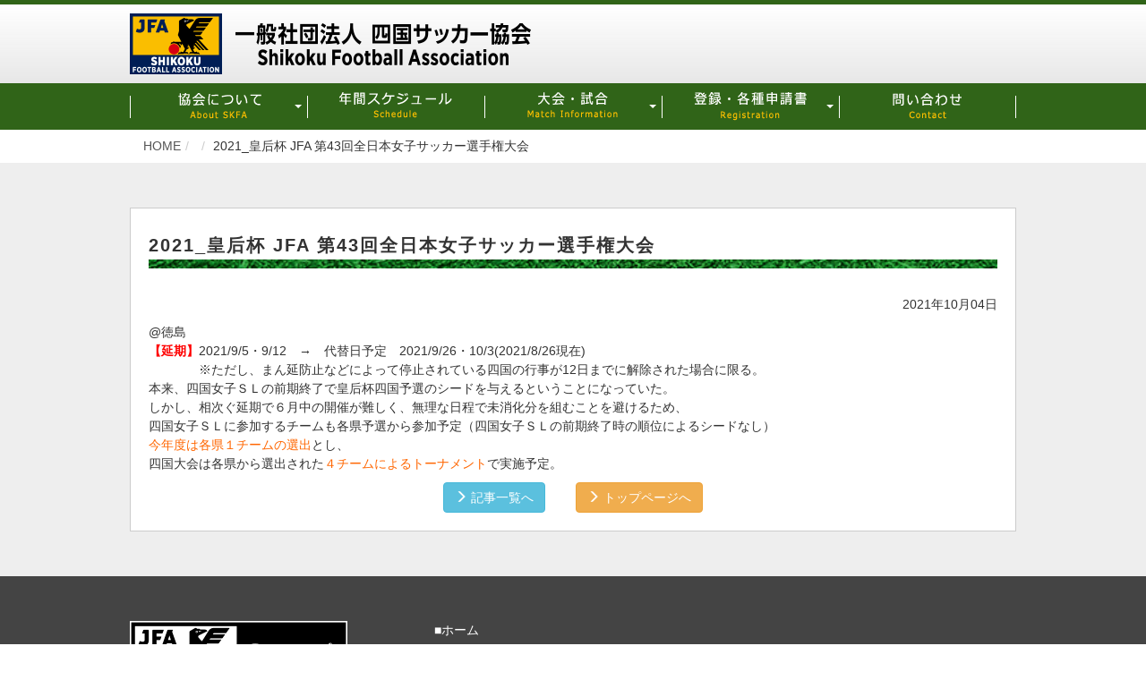

--- FILE ---
content_type: text/html; charset=UTF-8
request_url: http://shikoku-fa.jp/category-event/%E7%9A%87%E5%90%8E%E6%9D%AF-jfa-%E7%AC%AC43%E5%9B%9E%E5%85%A8%E6%97%A5%E6%9C%AC%E5%A5%B3%E5%AD%90%E3%82%B5%E3%83%83%E3%82%AB%E3%83%BC%E9%81%B8%E6%89%8B%E6%A8%A9%E5%A4%A7%E4%BC%9A/
body_size: 10214
content:
<!DOCTYPE html>
<html lang="ja">

<head>
<!-- Google Tag Manager -->
<script>(function(w,d,s,l,i){w[l]=w[l]||[];w[l].push({'gtm.start':
new Date().getTime(),event:'gtm.js'});var f=d.getElementsByTagName(s)[0],
j=d.createElement(s),dl=l!='dataLayer'?'&l='+l:'';j.async=true;j.src=
'https://www.googletagmanager.com/gtm.js?id='+i+dl;f.parentNode.insertBefore(j,f);
})(window,document,'script','dataLayer','GTM-WJGSB9L9');</script>
<!-- End Google Tag Manager -->
	<meta charset="UTF-8">
	<meta http-equiv="X-UA-Compatible" content="IE=edge">
	<meta name="viewport" content="width=device-width, initial-scale=1">
	<meta name="description" content="SKFA／一般社団法人四国サッカー協会　公式ウェブサイト">
	<meta name="keywords" content="サッカー協会,四国,委員会,大会,登録">

	<link rel="stylesheet" type="text/css" href="http://shikoku-fa.jp/wp-content/themes/shikokufa/css/bootstrap.min.css">
	<link rel="stylesheet" href="https://cdnjs.cloudflare.com/ajax/libs/drawer/3.2.1/css/drawer.min.css">
	<link rel="stylesheet" type="text/css" href="http://shikoku-fa.jp/wp-content/themes/shikokufa/css/swiper.min.css">
	<link rel="stylesheet" type="text/css" href="http://shikoku-fa.jp/wp-content/themes/shikokufa/css/basic.css">
	<link rel="stylesheet" type="text/css" href="http://shikoku-fa.jp/wp-content/themes/shikokufa/css/style.css?ver=2.0.1">
	<link rel="stylesheet" type="text/css" href="http://shikoku-fa.jp/wp-content/themes/shikokufa/css/style-responsive.css">

	<script async src="//platform.twitter.com/widgets.js" charset="utf-8"></script>
	<!-- HTML5 Shim and Respond.js IE8 support of HTML5 elements and media queries -->
	<!--[if lt IE 9]>
	<script src="https://oss.maxcdn.com/libs/html5shiv/3.7.0/html5shiv.js"></script>
	<script src="https://oss.maxcdn.com/libs/respond.js/1.4.2/respond.min.js"></script>
	<[endif]-->
<title>2021_皇后杯 JFA 第43回全日本女子サッカー選手権大会 &#8211; 四国サッカー協会</title>
<meta name='robots' content='max-image-preview:large' />
<script>
        var ajaxurl = "http://shikoku-fa.jp/wp-admin/admin-ajax.php";
    </script><link rel="alternate" title="oEmbed (JSON)" type="application/json+oembed" href="http://shikoku-fa.jp/wp-json/oembed/1.0/embed?url=http%3A%2F%2Fshikoku-fa.jp%2Fcategory-event%2F%25e7%259a%2587%25e5%2590%258e%25e6%259d%25af-jfa-%25e7%25ac%25ac43%25e5%259b%259e%25e5%2585%25a8%25e6%2597%25a5%25e6%259c%25ac%25e5%25a5%25b3%25e5%25ad%2590%25e3%2582%25b5%25e3%2583%2583%25e3%2582%25ab%25e3%2583%25bc%25e9%2581%25b8%25e6%2589%258b%25e6%25a8%25a9%25e5%25a4%25a7%25e4%25bc%259a%2F" />
<link rel="alternate" title="oEmbed (XML)" type="text/xml+oembed" href="http://shikoku-fa.jp/wp-json/oembed/1.0/embed?url=http%3A%2F%2Fshikoku-fa.jp%2Fcategory-event%2F%25e7%259a%2587%25e5%2590%258e%25e6%259d%25af-jfa-%25e7%25ac%25ac43%25e5%259b%259e%25e5%2585%25a8%25e6%2597%25a5%25e6%259c%25ac%25e5%25a5%25b3%25e5%25ad%2590%25e3%2582%25b5%25e3%2583%2583%25e3%2582%25ab%25e3%2583%25bc%25e9%2581%25b8%25e6%2589%258b%25e6%25a8%25a9%25e5%25a4%25a7%25e4%25bc%259a%2F&#038;format=xml" />
<style id='wp-img-auto-sizes-contain-inline-css' type='text/css'>
img:is([sizes=auto i],[sizes^="auto," i]){contain-intrinsic-size:3000px 1500px}
/*# sourceURL=wp-img-auto-sizes-contain-inline-css */
</style>
<style id='wp-emoji-styles-inline-css' type='text/css'>

	img.wp-smiley, img.emoji {
		display: inline !important;
		border: none !important;
		box-shadow: none !important;
		height: 1em !important;
		width: 1em !important;
		margin: 0 0.07em !important;
		vertical-align: -0.1em !important;
		background: none !important;
		padding: 0 !important;
	}
/*# sourceURL=wp-emoji-styles-inline-css */
</style>
<style id='wp-block-library-inline-css' type='text/css'>
:root{--wp-block-synced-color:#7a00df;--wp-block-synced-color--rgb:122,0,223;--wp-bound-block-color:var(--wp-block-synced-color);--wp-editor-canvas-background:#ddd;--wp-admin-theme-color:#007cba;--wp-admin-theme-color--rgb:0,124,186;--wp-admin-theme-color-darker-10:#006ba1;--wp-admin-theme-color-darker-10--rgb:0,107,160.5;--wp-admin-theme-color-darker-20:#005a87;--wp-admin-theme-color-darker-20--rgb:0,90,135;--wp-admin-border-width-focus:2px}@media (min-resolution:192dpi){:root{--wp-admin-border-width-focus:1.5px}}.wp-element-button{cursor:pointer}:root .has-very-light-gray-background-color{background-color:#eee}:root .has-very-dark-gray-background-color{background-color:#313131}:root .has-very-light-gray-color{color:#eee}:root .has-very-dark-gray-color{color:#313131}:root .has-vivid-green-cyan-to-vivid-cyan-blue-gradient-background{background:linear-gradient(135deg,#00d084,#0693e3)}:root .has-purple-crush-gradient-background{background:linear-gradient(135deg,#34e2e4,#4721fb 50%,#ab1dfe)}:root .has-hazy-dawn-gradient-background{background:linear-gradient(135deg,#faaca8,#dad0ec)}:root .has-subdued-olive-gradient-background{background:linear-gradient(135deg,#fafae1,#67a671)}:root .has-atomic-cream-gradient-background{background:linear-gradient(135deg,#fdd79a,#004a59)}:root .has-nightshade-gradient-background{background:linear-gradient(135deg,#330968,#31cdcf)}:root .has-midnight-gradient-background{background:linear-gradient(135deg,#020381,#2874fc)}:root{--wp--preset--font-size--normal:16px;--wp--preset--font-size--huge:42px}.has-regular-font-size{font-size:1em}.has-larger-font-size{font-size:2.625em}.has-normal-font-size{font-size:var(--wp--preset--font-size--normal)}.has-huge-font-size{font-size:var(--wp--preset--font-size--huge)}.has-text-align-center{text-align:center}.has-text-align-left{text-align:left}.has-text-align-right{text-align:right}.has-fit-text{white-space:nowrap!important}#end-resizable-editor-section{display:none}.aligncenter{clear:both}.items-justified-left{justify-content:flex-start}.items-justified-center{justify-content:center}.items-justified-right{justify-content:flex-end}.items-justified-space-between{justify-content:space-between}.screen-reader-text{border:0;clip-path:inset(50%);height:1px;margin:-1px;overflow:hidden;padding:0;position:absolute;width:1px;word-wrap:normal!important}.screen-reader-text:focus{background-color:#ddd;clip-path:none;color:#444;display:block;font-size:1em;height:auto;left:5px;line-height:normal;padding:15px 23px 14px;text-decoration:none;top:5px;width:auto;z-index:100000}html :where(.has-border-color){border-style:solid}html :where([style*=border-top-color]){border-top-style:solid}html :where([style*=border-right-color]){border-right-style:solid}html :where([style*=border-bottom-color]){border-bottom-style:solid}html :where([style*=border-left-color]){border-left-style:solid}html :where([style*=border-width]){border-style:solid}html :where([style*=border-top-width]){border-top-style:solid}html :where([style*=border-right-width]){border-right-style:solid}html :where([style*=border-bottom-width]){border-bottom-style:solid}html :where([style*=border-left-width]){border-left-style:solid}html :where(img[class*=wp-image-]){height:auto;max-width:100%}:where(figure){margin:0 0 1em}html :where(.is-position-sticky){--wp-admin--admin-bar--position-offset:var(--wp-admin--admin-bar--height,0px)}@media screen and (max-width:600px){html :where(.is-position-sticky){--wp-admin--admin-bar--position-offset:0px}}

/*# sourceURL=wp-block-library-inline-css */
</style><style id='global-styles-inline-css' type='text/css'>
:root{--wp--preset--aspect-ratio--square: 1;--wp--preset--aspect-ratio--4-3: 4/3;--wp--preset--aspect-ratio--3-4: 3/4;--wp--preset--aspect-ratio--3-2: 3/2;--wp--preset--aspect-ratio--2-3: 2/3;--wp--preset--aspect-ratio--16-9: 16/9;--wp--preset--aspect-ratio--9-16: 9/16;--wp--preset--color--black: #000000;--wp--preset--color--cyan-bluish-gray: #abb8c3;--wp--preset--color--white: #ffffff;--wp--preset--color--pale-pink: #f78da7;--wp--preset--color--vivid-red: #cf2e2e;--wp--preset--color--luminous-vivid-orange: #ff6900;--wp--preset--color--luminous-vivid-amber: #fcb900;--wp--preset--color--light-green-cyan: #7bdcb5;--wp--preset--color--vivid-green-cyan: #00d084;--wp--preset--color--pale-cyan-blue: #8ed1fc;--wp--preset--color--vivid-cyan-blue: #0693e3;--wp--preset--color--vivid-purple: #9b51e0;--wp--preset--gradient--vivid-cyan-blue-to-vivid-purple: linear-gradient(135deg,rgb(6,147,227) 0%,rgb(155,81,224) 100%);--wp--preset--gradient--light-green-cyan-to-vivid-green-cyan: linear-gradient(135deg,rgb(122,220,180) 0%,rgb(0,208,130) 100%);--wp--preset--gradient--luminous-vivid-amber-to-luminous-vivid-orange: linear-gradient(135deg,rgb(252,185,0) 0%,rgb(255,105,0) 100%);--wp--preset--gradient--luminous-vivid-orange-to-vivid-red: linear-gradient(135deg,rgb(255,105,0) 0%,rgb(207,46,46) 100%);--wp--preset--gradient--very-light-gray-to-cyan-bluish-gray: linear-gradient(135deg,rgb(238,238,238) 0%,rgb(169,184,195) 100%);--wp--preset--gradient--cool-to-warm-spectrum: linear-gradient(135deg,rgb(74,234,220) 0%,rgb(151,120,209) 20%,rgb(207,42,186) 40%,rgb(238,44,130) 60%,rgb(251,105,98) 80%,rgb(254,248,76) 100%);--wp--preset--gradient--blush-light-purple: linear-gradient(135deg,rgb(255,206,236) 0%,rgb(152,150,240) 100%);--wp--preset--gradient--blush-bordeaux: linear-gradient(135deg,rgb(254,205,165) 0%,rgb(254,45,45) 50%,rgb(107,0,62) 100%);--wp--preset--gradient--luminous-dusk: linear-gradient(135deg,rgb(255,203,112) 0%,rgb(199,81,192) 50%,rgb(65,88,208) 100%);--wp--preset--gradient--pale-ocean: linear-gradient(135deg,rgb(255,245,203) 0%,rgb(182,227,212) 50%,rgb(51,167,181) 100%);--wp--preset--gradient--electric-grass: linear-gradient(135deg,rgb(202,248,128) 0%,rgb(113,206,126) 100%);--wp--preset--gradient--midnight: linear-gradient(135deg,rgb(2,3,129) 0%,rgb(40,116,252) 100%);--wp--preset--font-size--small: 13px;--wp--preset--font-size--medium: 20px;--wp--preset--font-size--large: 36px;--wp--preset--font-size--x-large: 42px;--wp--preset--spacing--20: 0.44rem;--wp--preset--spacing--30: 0.67rem;--wp--preset--spacing--40: 1rem;--wp--preset--spacing--50: 1.5rem;--wp--preset--spacing--60: 2.25rem;--wp--preset--spacing--70: 3.38rem;--wp--preset--spacing--80: 5.06rem;--wp--preset--shadow--natural: 6px 6px 9px rgba(0, 0, 0, 0.2);--wp--preset--shadow--deep: 12px 12px 50px rgba(0, 0, 0, 0.4);--wp--preset--shadow--sharp: 6px 6px 0px rgba(0, 0, 0, 0.2);--wp--preset--shadow--outlined: 6px 6px 0px -3px rgb(255, 255, 255), 6px 6px rgb(0, 0, 0);--wp--preset--shadow--crisp: 6px 6px 0px rgb(0, 0, 0);}:where(.is-layout-flex){gap: 0.5em;}:where(.is-layout-grid){gap: 0.5em;}body .is-layout-flex{display: flex;}.is-layout-flex{flex-wrap: wrap;align-items: center;}.is-layout-flex > :is(*, div){margin: 0;}body .is-layout-grid{display: grid;}.is-layout-grid > :is(*, div){margin: 0;}:where(.wp-block-columns.is-layout-flex){gap: 2em;}:where(.wp-block-columns.is-layout-grid){gap: 2em;}:where(.wp-block-post-template.is-layout-flex){gap: 1.25em;}:where(.wp-block-post-template.is-layout-grid){gap: 1.25em;}.has-black-color{color: var(--wp--preset--color--black) !important;}.has-cyan-bluish-gray-color{color: var(--wp--preset--color--cyan-bluish-gray) !important;}.has-white-color{color: var(--wp--preset--color--white) !important;}.has-pale-pink-color{color: var(--wp--preset--color--pale-pink) !important;}.has-vivid-red-color{color: var(--wp--preset--color--vivid-red) !important;}.has-luminous-vivid-orange-color{color: var(--wp--preset--color--luminous-vivid-orange) !important;}.has-luminous-vivid-amber-color{color: var(--wp--preset--color--luminous-vivid-amber) !important;}.has-light-green-cyan-color{color: var(--wp--preset--color--light-green-cyan) !important;}.has-vivid-green-cyan-color{color: var(--wp--preset--color--vivid-green-cyan) !important;}.has-pale-cyan-blue-color{color: var(--wp--preset--color--pale-cyan-blue) !important;}.has-vivid-cyan-blue-color{color: var(--wp--preset--color--vivid-cyan-blue) !important;}.has-vivid-purple-color{color: var(--wp--preset--color--vivid-purple) !important;}.has-black-background-color{background-color: var(--wp--preset--color--black) !important;}.has-cyan-bluish-gray-background-color{background-color: var(--wp--preset--color--cyan-bluish-gray) !important;}.has-white-background-color{background-color: var(--wp--preset--color--white) !important;}.has-pale-pink-background-color{background-color: var(--wp--preset--color--pale-pink) !important;}.has-vivid-red-background-color{background-color: var(--wp--preset--color--vivid-red) !important;}.has-luminous-vivid-orange-background-color{background-color: var(--wp--preset--color--luminous-vivid-orange) !important;}.has-luminous-vivid-amber-background-color{background-color: var(--wp--preset--color--luminous-vivid-amber) !important;}.has-light-green-cyan-background-color{background-color: var(--wp--preset--color--light-green-cyan) !important;}.has-vivid-green-cyan-background-color{background-color: var(--wp--preset--color--vivid-green-cyan) !important;}.has-pale-cyan-blue-background-color{background-color: var(--wp--preset--color--pale-cyan-blue) !important;}.has-vivid-cyan-blue-background-color{background-color: var(--wp--preset--color--vivid-cyan-blue) !important;}.has-vivid-purple-background-color{background-color: var(--wp--preset--color--vivid-purple) !important;}.has-black-border-color{border-color: var(--wp--preset--color--black) !important;}.has-cyan-bluish-gray-border-color{border-color: var(--wp--preset--color--cyan-bluish-gray) !important;}.has-white-border-color{border-color: var(--wp--preset--color--white) !important;}.has-pale-pink-border-color{border-color: var(--wp--preset--color--pale-pink) !important;}.has-vivid-red-border-color{border-color: var(--wp--preset--color--vivid-red) !important;}.has-luminous-vivid-orange-border-color{border-color: var(--wp--preset--color--luminous-vivid-orange) !important;}.has-luminous-vivid-amber-border-color{border-color: var(--wp--preset--color--luminous-vivid-amber) !important;}.has-light-green-cyan-border-color{border-color: var(--wp--preset--color--light-green-cyan) !important;}.has-vivid-green-cyan-border-color{border-color: var(--wp--preset--color--vivid-green-cyan) !important;}.has-pale-cyan-blue-border-color{border-color: var(--wp--preset--color--pale-cyan-blue) !important;}.has-vivid-cyan-blue-border-color{border-color: var(--wp--preset--color--vivid-cyan-blue) !important;}.has-vivid-purple-border-color{border-color: var(--wp--preset--color--vivid-purple) !important;}.has-vivid-cyan-blue-to-vivid-purple-gradient-background{background: var(--wp--preset--gradient--vivid-cyan-blue-to-vivid-purple) !important;}.has-light-green-cyan-to-vivid-green-cyan-gradient-background{background: var(--wp--preset--gradient--light-green-cyan-to-vivid-green-cyan) !important;}.has-luminous-vivid-amber-to-luminous-vivid-orange-gradient-background{background: var(--wp--preset--gradient--luminous-vivid-amber-to-luminous-vivid-orange) !important;}.has-luminous-vivid-orange-to-vivid-red-gradient-background{background: var(--wp--preset--gradient--luminous-vivid-orange-to-vivid-red) !important;}.has-very-light-gray-to-cyan-bluish-gray-gradient-background{background: var(--wp--preset--gradient--very-light-gray-to-cyan-bluish-gray) !important;}.has-cool-to-warm-spectrum-gradient-background{background: var(--wp--preset--gradient--cool-to-warm-spectrum) !important;}.has-blush-light-purple-gradient-background{background: var(--wp--preset--gradient--blush-light-purple) !important;}.has-blush-bordeaux-gradient-background{background: var(--wp--preset--gradient--blush-bordeaux) !important;}.has-luminous-dusk-gradient-background{background: var(--wp--preset--gradient--luminous-dusk) !important;}.has-pale-ocean-gradient-background{background: var(--wp--preset--gradient--pale-ocean) !important;}.has-electric-grass-gradient-background{background: var(--wp--preset--gradient--electric-grass) !important;}.has-midnight-gradient-background{background: var(--wp--preset--gradient--midnight) !important;}.has-small-font-size{font-size: var(--wp--preset--font-size--small) !important;}.has-medium-font-size{font-size: var(--wp--preset--font-size--medium) !important;}.has-large-font-size{font-size: var(--wp--preset--font-size--large) !important;}.has-x-large-font-size{font-size: var(--wp--preset--font-size--x-large) !important;}
/*# sourceURL=global-styles-inline-css */
</style>

<style id='classic-theme-styles-inline-css' type='text/css'>
/*! This file is auto-generated */
.wp-block-button__link{color:#fff;background-color:#32373c;border-radius:9999px;box-shadow:none;text-decoration:none;padding:calc(.667em + 2px) calc(1.333em + 2px);font-size:1.125em}.wp-block-file__button{background:#32373c;color:#fff;text-decoration:none}
/*# sourceURL=/wp-includes/css/classic-themes.min.css */
</style>
<link rel='stylesheet' id='contact-form-7-css' href='http://shikoku-fa.jp/wp-content/plugins/contact-form-7/includes/css/styles.css?ver=6.1.1' type='text/css' media='all' />
<link rel="https://api.w.org/" href="http://shikoku-fa.jp/wp-json/" /><link rel="EditURI" type="application/rsd+xml" title="RSD" href="http://shikoku-fa.jp/xmlrpc.php?rsd" />
<meta name="generator" content="WordPress 6.9" />
<link rel="canonical" href="http://shikoku-fa.jp/category-event/%e7%9a%87%e5%90%8e%e6%9d%af-jfa-%e7%ac%ac43%e5%9b%9e%e5%85%a8%e6%97%a5%e6%9c%ac%e5%a5%b3%e5%ad%90%e3%82%b5%e3%83%83%e3%82%ab%e3%83%bc%e9%81%b8%e6%89%8b%e6%a8%a9%e5%a4%a7%e4%bc%9a/" />
<link rel='shortlink' href='http://shikoku-fa.jp/?p=4503' />
</head>

<body class="drawer drawer--left">
<!-- Google Tag Manager (noscript) -->
<noscript><iframe src="https://www.googletagmanager.com/ns.html?id=GTM-WJGSB9L9"
height="0" width="0" style="display:none;visibility:hidden"></iframe></noscript>
<!-- End Google Tag Manager (noscript) -->

<header class="header bg_g_white bdt bdw5 bd_dgreen spbdb">
	<div class="container maxw1000 pdt10 pdb10 relative">
		<a href="http://shikoku-fa.jp/" class="i_block sp_logo">
			<img src="http://shikoku-fa.jp/wp-content/themes/shikokufa/img/common/logo.png" alt="一般社団法人 四国サッカー協会" class="img-responsive">
		</a>
		<button type="button" class="drawer-toggle drawer-hamburger visible-xs">
		  <span class="sr-only">MENU</span>
		  <span class="drawer-hamburger-icon"></span>
		</button>
	</div>
	<div class="bg_dgreen">
		<div class="container maxw1000">
			<nav class="drawer-nav">
				<ul class="nav nav-justified g_nav drawer-menu sppdt30 sppdb30">
					<li class="dropdown drawer-dropdown">
						<a href="#" class="dropdown-toggle" data-toggle="dropdown">
							<img src="http://shikoku-fa.jp/wp-content/themes/shikokufa/img/common/haed_nav01.png" alt="グローバルメニュー 協会について" class="img-responsive center-block"> <b class="caret white nav_caret"></b>
						</a>
						<ul class="dropdown-menu">
							<li><a href="http://shikoku-fa.jp/association">協会について</a></li>
							<li><a href="http://shikoku-fa.jp/greeting">会長挨拶</a></li>
							<li><a href="http://shikoku-fa.jp/officer">役員一覧</a></li>
							<li><a href="http://shikoku-fa.jp/vision">ビジョン</a></li>
						</ul>
					</li>
					<li><a href="http://shikoku-fa.jp/tournament"><img src="http://shikoku-fa.jp/wp-content/themes/shikokufa/img/common/haed_nav02.png" alt="グローバルメニュー 大会" class="img-responsive center-block"></a></li>
					<li class="dropdown drawer-dropdown">
						<a href="#" class="dropdown-toggle" data-toggle="dropdown">
							<img src="http://shikoku-fa.jp/wp-content/themes/shikokufa/img/common/haed_nav03.png" alt="グローバルメニュー 各種委員会" class="img-responsive center-block"> <b class="caret white nav_caret"></b>
						</a>
						<ul class="dropdown-menu">
							<li><a href="http://shikoku-fa.jp/commitee">各種委員会</a></li>
							<li class="divider"></li>
															<li><a href="http://shikoku-fa.jp/category/news/news-one/">1種委員会</a></li>
															<li><a href="http://shikoku-fa.jp/category/news/news-two/">2種委員会</a></li>
															<li><a href="http://shikoku-fa.jp/category/news/news-three/">3種委員会</a></li>
															<li><a href="http://shikoku-fa.jp/category/news/news-four/">4種委員会</a></li>
															<li><a href="http://shikoku-fa.jp/category/news/news-woman/">女子委員会</a></li>
															<li><a href="http://shikoku-fa.jp/category/news/news-senior/">シニア委員会</a></li>
															<li><a href="http://shikoku-fa.jp/category/news/news-futsal/">フットサル委員会</a></li>
															<li><a href="http://shikoku-fa.jp/category/news/news-handicap/">インクルーシブ委員会</a></li>
															<li><a href="http://shikoku-fa.jp/category/news/news-kids/">キッズ委員会</a></li>
															<li><a href="http://shikoku-fa.jp/category/news/news-technical/">技術委員会</a></li>
															<li><a href="http://shikoku-fa.jp/category/news/news-referee/">審判委員会</a></li>
															<li><a href="http://shikoku-fa.jp/category/news/news-other/">その他 (医学、規律・裁定)</a></li>
															<li><a href="http://shikoku-fa.jp/category/news/news-athletic/">国民体育大会</a></li>
															<li><a href="http://shikoku-fa.jp/category/news/news-secretariat/">事務局</a></li>
													</ul>
					</li>
					<li class="dropdown drawer-dropdown">
						<a href="#" class="dropdown-toggle" data-toggle="dropdown">
							<img src="http://shikoku-fa.jp/wp-content/themes/shikokufa/img/common/haed_nav04.png" alt="グローバルメニュー 登録・各種申請書" class="img-responsive center-block"> <b class="caret white nav_caret"></b>
						</a>
						<ul class="dropdown-menu">
							<li><a href="http://shikoku-fa.jp/registration">登録について</a></li>
							<li><a href="http://shikoku-fa.jp/request">各種申請について</a></li>
						</ul>
					</li>
					<li><a href="http://shikoku-fa.jp/contact"><img src="http://shikoku-fa.jp/wp-content/themes/shikokufa/img/common/haed_nav05.png" alt="グローバルメニュー 問い合わせ" class="img-responsive center-block"></a></li>
				</ul>
			</nav>
		</div>
	</div>
</header>
	<div class="container maxw1000"><ul class="breadcrumb mgb0"><li itemscope itemtype="http://data-vocabulary.org/Breadcrumb"><a href="http://shikoku-fa.jp/" itemprop="url"><span itemprop="title">HOME</span></a></li><li itemscope itemtype="http://data-vocabulary.org/Breadcrumb"><a href="" itemprop="url"><span itemprop="title"></span></a></li><li>2021_皇后杯 JFA 第43回全日本女子サッカー選手権大会</li></ul></div><div class="main bg_lgray">
	<div class="container maxw1000">
		<div class="row">
			<div class="col-xs-12 sppd0">
				<section class="bg_white bd bd_c pd20 mgt50 mgb50 spmgt30 spmgb30">
										<article>
					<h1 class="ls_2 bold fs20 mgt10 mgb5">2021_皇后杯 JFA 第43回全日本女子サッカー選手権大会</h1>
					<img src="http://shikoku-fa.jp/wp-content/themes/shikokufa/img/common/greenbar.png" alt="" class="w100p block minh5 mgb30">
													<time class="block text-right mgb10" datetime="2021-10-04">2021年10月04日</time>
							<div class="spfs14 mgb0"><ul>
<li>@徳島</li>
<li><strong><span style="color: #ff0000;">【延期】</span></strong>2021/9/5・9/12　→　代替日予定　2021/9/26・10/3(2021/8/26現在)</li>
<li>　　　　※ただし、まん延防止などによって停止されている四国の行事が12日までに解除された場合に限る。</li>
<li></li>
<li>本来、<wbr />四国女子ＳＬの前期終了で皇后杯四国予選のシードを与えるということに<wbr />なっていた。</li>
<li>しかし、相次ぐ延期で６月中の開催が難しく、無理な日程で未消化分を組むことを避けるため、</li>
<li>四国女子ＳＬに参加するチームも各県予選から参加予定（四国女子ＳＬの前期終了時の順位によるシードなし）</li>
<li><span style="color: #ff6600;">今年度は各県１チームの選出</span>とし、</li>
<li>四国大会は各県から選出された<span style="color: #ff6600;">４チームによるトーナメント</span>で実施<wbr />予定。</li>
</ul>
</div>
					</article>
													<div class="text-center">
						<a href="http://shikoku-fa.jp/category/news/" role="button" class="btn btn-info mgr30 spmgr10">
		          <span class="glyphicon glyphicon-menu-right"></span> 記事一覧へ
		        </a>
		        <a href="http://shikoku-fa.jp/" role="button" class="btn btn-warning">
		          <span class="glyphicon glyphicon-menu-right"></span> トップページへ
		        </a>
					</div>
				</section>
			</div>
		</div>
	</div>
</div>

<footer class="footer bg_dkgray pdt50 white">
	<div class="container maxw1000">
		<div class="row">
			<div class="col-xs-12 col-sm-7 col-sm-push-5 col-md-8 col-md-push-4 spmgb20">
				<nav class="footer_nav">
					<ul class="clearfix">
						<li><a href="http://shikoku-fa.jp/">■ホーム</a></li>
						<li>■協会について
							<ul class="list-inline pdl20">
								<li><a href="http://shikoku-fa.jp/association">協会について</a></li>
								<li><a href="http://shikoku-fa.jp/greeting">会長挨拶</a></li>
								<li><a href="http://shikoku-fa.jp/officer">役員一覧</a></li>
								<li><a href="http://shikoku-fa.jp/vision">ビジョン</a></li>
							</ul>
						</li>
						<li><a href="http://shikoku-fa.jp/tournament">■年間スケジュール</a></li>
						<li>■大会・試合
							<ul class="list-inline pdl20">
								<li><a href="http://shikoku-fa.jp/commitee">各種委員会</a></li>
																	<li><a href="http://shikoku-fa.jp/category/news/news-one/">1種委員会</a></li>
																	<li><a href="http://shikoku-fa.jp/category/news/news-two/">2種委員会</a></li>
																	<li><a href="http://shikoku-fa.jp/category/news/news-three/">3種委員会</a></li>
																	<li><a href="http://shikoku-fa.jp/category/news/news-four/">4種委員会</a></li>
																	<li><a href="http://shikoku-fa.jp/category/news/news-woman/">女子委員会</a></li>
																	<li><a href="http://shikoku-fa.jp/category/news/news-senior/">シニア委員会</a></li>
																	<li><a href="http://shikoku-fa.jp/category/news/news-futsal/">フットサル委員会</a></li>
																	<li><a href="http://shikoku-fa.jp/category/news/news-handicap/">インクルーシブ委員会</a></li>
																	<li><a href="http://shikoku-fa.jp/category/news/news-kids/">キッズ委員会</a></li>
																	<li><a href="http://shikoku-fa.jp/category/news/news-technical/">技術委員会</a></li>
																	<li><a href="http://shikoku-fa.jp/category/news/news-referee/">審判委員会</a></li>
																	<li><a href="http://shikoku-fa.jp/category/news/news-other/">その他 (医学、規律・裁定)</a></li>
																	<li><a href="http://shikoku-fa.jp/category/news/news-athletic/">国民体育大会</a></li>
																	<li><a href="http://shikoku-fa.jp/category/news/news-secretariat/">事務局</a></li>
															</ul>
						</li>
						<li>■登録・各種申請書
							<ul class="list-inline pdl20">
								<li><a href="http://shikoku-fa.jp/registration">登録について</a></li>
								<li><a href="http://shikoku-fa.jp/request">各種申請について</a></li>
							</ul>
						</li>
						<li><a href="http://shikoku-fa.jp/contact">■問い合わせ</a></li>
					</ul>
				</nav>
			</div>
			<div class="col-xs-12 col-sm-5 col-sm-pull-7 col-md-4 col-md-pull-8 sp_center">
				<a href="http://shikoku-fa.jp/" class="i_block sp_logo">
					<img src="http://shikoku-fa.jp/wp-content/themes/shikokufa/img/common/foot_logo.png" alt="一般社団法人 四国サッカー協会" class="img-responsive">
				</a>
				<p class="fs12 bold mgt15">〒770-0864<br>
				徳島市大和町二丁目1番6号佐々木ビル2階<br>
				TEL 088-678-2656</p>
			</div>
		</div>
	</div>
	<p class="copyright text-center bg_black mgt40">&copy; 2026 Shikoku Football Association All Rights Reserved.</p>
</footer>
<script type="speculationrules">
{"prefetch":[{"source":"document","where":{"and":[{"href_matches":"/*"},{"not":{"href_matches":["/wp-*.php","/wp-admin/*","/wp-content/uploads/*","/wp-content/*","/wp-content/plugins/*","/wp-content/themes/shikokufa/*","/*\\?(.+)"]}},{"not":{"selector_matches":"a[rel~=\"nofollow\"]"}},{"not":{"selector_matches":".no-prefetch, .no-prefetch a"}}]},"eagerness":"conservative"}]}
</script>
<script type="text/javascript" src="http://shikoku-fa.jp/wp-includes/js/dist/hooks.min.js?ver=dd5603f07f9220ed27f1" id="wp-hooks-js"></script>
<script type="text/javascript" src="http://shikoku-fa.jp/wp-includes/js/dist/i18n.min.js?ver=c26c3dc7bed366793375" id="wp-i18n-js"></script>
<script type="text/javascript" id="wp-i18n-js-after">
/* <![CDATA[ */
wp.i18n.setLocaleData( { 'text direction\u0004ltr': [ 'ltr' ] } );
//# sourceURL=wp-i18n-js-after
/* ]]> */
</script>
<script type="text/javascript" src="http://shikoku-fa.jp/wp-content/plugins/contact-form-7/includes/swv/js/index.js?ver=6.1.1" id="swv-js"></script>
<script type="text/javascript" id="contact-form-7-js-translations">
/* <![CDATA[ */
( function( domain, translations ) {
	var localeData = translations.locale_data[ domain ] || translations.locale_data.messages;
	localeData[""].domain = domain;
	wp.i18n.setLocaleData( localeData, domain );
} )( "contact-form-7", {"translation-revision-date":"2025-08-05 08:50:03+0000","generator":"GlotPress\/4.0.1","domain":"messages","locale_data":{"messages":{"":{"domain":"messages","plural-forms":"nplurals=1; plural=0;","lang":"ja_JP"},"This contact form is placed in the wrong place.":["\u3053\u306e\u30b3\u30f3\u30bf\u30af\u30c8\u30d5\u30a9\u30fc\u30e0\u306f\u9593\u9055\u3063\u305f\u4f4d\u7f6e\u306b\u7f6e\u304b\u308c\u3066\u3044\u307e\u3059\u3002"],"Error:":["\u30a8\u30e9\u30fc:"]}},"comment":{"reference":"includes\/js\/index.js"}} );
//# sourceURL=contact-form-7-js-translations
/* ]]> */
</script>
<script type="text/javascript" id="contact-form-7-js-before">
/* <![CDATA[ */
var wpcf7 = {
    "api": {
        "root": "http:\/\/shikoku-fa.jp\/wp-json\/",
        "namespace": "contact-form-7\/v1"
    }
};
//# sourceURL=contact-form-7-js-before
/* ]]> */
</script>
<script type="text/javascript" src="http://shikoku-fa.jp/wp-content/plugins/contact-form-7/includes/js/index.js?ver=6.1.1" id="contact-form-7-js"></script>
<script id="wp-emoji-settings" type="application/json">
{"baseUrl":"https://s.w.org/images/core/emoji/17.0.2/72x72/","ext":".png","svgUrl":"https://s.w.org/images/core/emoji/17.0.2/svg/","svgExt":".svg","source":{"concatemoji":"http://shikoku-fa.jp/wp-includes/js/wp-emoji-release.min.js?ver=6.9"}}
</script>
<script type="module">
/* <![CDATA[ */
/*! This file is auto-generated */
const a=JSON.parse(document.getElementById("wp-emoji-settings").textContent),o=(window._wpemojiSettings=a,"wpEmojiSettingsSupports"),s=["flag","emoji"];function i(e){try{var t={supportTests:e,timestamp:(new Date).valueOf()};sessionStorage.setItem(o,JSON.stringify(t))}catch(e){}}function c(e,t,n){e.clearRect(0,0,e.canvas.width,e.canvas.height),e.fillText(t,0,0);t=new Uint32Array(e.getImageData(0,0,e.canvas.width,e.canvas.height).data);e.clearRect(0,0,e.canvas.width,e.canvas.height),e.fillText(n,0,0);const a=new Uint32Array(e.getImageData(0,0,e.canvas.width,e.canvas.height).data);return t.every((e,t)=>e===a[t])}function p(e,t){e.clearRect(0,0,e.canvas.width,e.canvas.height),e.fillText(t,0,0);var n=e.getImageData(16,16,1,1);for(let e=0;e<n.data.length;e++)if(0!==n.data[e])return!1;return!0}function u(e,t,n,a){switch(t){case"flag":return n(e,"\ud83c\udff3\ufe0f\u200d\u26a7\ufe0f","\ud83c\udff3\ufe0f\u200b\u26a7\ufe0f")?!1:!n(e,"\ud83c\udde8\ud83c\uddf6","\ud83c\udde8\u200b\ud83c\uddf6")&&!n(e,"\ud83c\udff4\udb40\udc67\udb40\udc62\udb40\udc65\udb40\udc6e\udb40\udc67\udb40\udc7f","\ud83c\udff4\u200b\udb40\udc67\u200b\udb40\udc62\u200b\udb40\udc65\u200b\udb40\udc6e\u200b\udb40\udc67\u200b\udb40\udc7f");case"emoji":return!a(e,"\ud83e\u1fac8")}return!1}function f(e,t,n,a){let r;const o=(r="undefined"!=typeof WorkerGlobalScope&&self instanceof WorkerGlobalScope?new OffscreenCanvas(300,150):document.createElement("canvas")).getContext("2d",{willReadFrequently:!0}),s=(o.textBaseline="top",o.font="600 32px Arial",{});return e.forEach(e=>{s[e]=t(o,e,n,a)}),s}function r(e){var t=document.createElement("script");t.src=e,t.defer=!0,document.head.appendChild(t)}a.supports={everything:!0,everythingExceptFlag:!0},new Promise(t=>{let n=function(){try{var e=JSON.parse(sessionStorage.getItem(o));if("object"==typeof e&&"number"==typeof e.timestamp&&(new Date).valueOf()<e.timestamp+604800&&"object"==typeof e.supportTests)return e.supportTests}catch(e){}return null}();if(!n){if("undefined"!=typeof Worker&&"undefined"!=typeof OffscreenCanvas&&"undefined"!=typeof URL&&URL.createObjectURL&&"undefined"!=typeof Blob)try{var e="postMessage("+f.toString()+"("+[JSON.stringify(s),u.toString(),c.toString(),p.toString()].join(",")+"));",a=new Blob([e],{type:"text/javascript"});const r=new Worker(URL.createObjectURL(a),{name:"wpTestEmojiSupports"});return void(r.onmessage=e=>{i(n=e.data),r.terminate(),t(n)})}catch(e){}i(n=f(s,u,c,p))}t(n)}).then(e=>{for(const n in e)a.supports[n]=e[n],a.supports.everything=a.supports.everything&&a.supports[n],"flag"!==n&&(a.supports.everythingExceptFlag=a.supports.everythingExceptFlag&&a.supports[n]);var t;a.supports.everythingExceptFlag=a.supports.everythingExceptFlag&&!a.supports.flag,a.supports.everything||((t=a.source||{}).concatemoji?r(t.concatemoji):t.wpemoji&&t.twemoji&&(r(t.twemoji),r(t.wpemoji)))});
//# sourceURL=http://shikoku-fa.jp/wp-includes/js/wp-emoji-loader.min.js
/* ]]> */
</script>

	<!-- jQuery -->
	<script src="https://code.jquery.com/jquery-1.12.4.min.js" integrity="sha256-ZosEbRLbNQzLpnKIkEdrPv7lOy9C27hHQ+Xp8a4MxAQ=" crossorigin="anonymous"></script>
	<script src="http://shikoku-fa.jp/wp-content/themes/shikokufa/js/bootstrap.min.js"></script>
	<script src="https://cdnjs.cloudflare.com/ajax/libs/iScroll/5.1.3/iscroll.min.js"></script>
	<script src="https://cdnjs.cloudflare.com/ajax/libs/drawer/3.2.1/js/drawer.min.js"></script>
	<script src="http://shikoku-fa.jp/wp-content/themes/shikokufa/js/swiper.min.js"></script>
	<script src="http://shikoku-fa.jp/wp-content/themes/shikokufa/js/jquery.matchHeight.js"></script>
	<script src="http://shikoku-fa.jp/wp-content/themes/shikokufa/js/common.js"></script>

</body>

</html>


--- FILE ---
content_type: text/css
request_url: http://shikoku-fa.jp/wp-content/themes/shikokufa/css/style.css?ver=2.0.1
body_size: 22768
content:
@charset "UTF-8";
/* ALL */
body {
  font-family: Meiryo, '\30E1\30A4\30EA\30AA', "\6E38\30B4\30B7\30C3\30AF", "Yu Gothic", "\6E38\30B4\30B7\30C3\30AF\4F53", "YuGothic", 'Hiragino Kaku Gothic ProN', '\30D2\30E9\30AE\30CE\89D2\30B4   ProN W3', Osaka, 'MS PGothic', arial, helvetica, sans-serif;
  font-size: 14px;
  line-height: 1.5;
  color: #333;
}

a {
  color: #555;
  text-decoration: none;
  transition: all 0.3s;
}

a::before, a::after {
  transition: all 0.3s;
}

a:hover {
  color: #555;
  text-decoration: none;
  opacity: 0.7;
}

a:hover::before, a:hover::after {
  opacity: 0.7;
}

a.i_block {
  vertical-align: bottom;
}

h1 {
  font-size: 28px;
}

h2 {
  font-size: 24px;
}

.bg_g_green {
  background: #1a6d30;
  background: linear-gradient(to bottom, #1a6d30 0%, #025417 100%);
}

.bg_g_white {
  background: linear-gradient(to bottom, white 0%, rgba(0, 0, 0, 0.15) 100%);
}

.minh5 {
  min-height: 5px;
}

.btn-green {
  color: #fff;
  background-color: #306418;
  border-color: #306418;
}

.btn-green:hover {
  color: #fabe00;
  background-color: #306418;
  border-color: #306418;
  opacity: 1;
}

/* #########################################
					HEADER
######################################### */
.nav_caret {
  position: absolute;
  top: 0;
  right: 3%;
  bottom: 0;
  margin: auto;
}

.g_nav.nav > li > a:focus, .g_nav.nav > li > a:hover {
  background-color: #7eaf63;
}

.g_nav.nav > li > a > img {
  max-width: 100%;
}

.g_nav.nav-justified > .dropdown .dropdown-menu {
  right: 0;
  left: 0;
}

.g_nav > li {
  position: relative;
}

.g_nav > li::before {
  position: absolute;
  top: 0;
  bottom: 0;
  left: 0;
  display: block;
  width: 1px;
  height: 25px;
  margin: auto;
  content: '';
  background-color: #fff;
}

.g_nav > li:last-child::after {
  position: absolute;
  top: 0;
  right: 0;
  bottom: 0;
  display: block;
  width: 1px;
  height: 25px;
  margin: auto;
  content: '';
  background-color: #fff;
}

.header .dropdown-backdrop {
  z-index: -1;
}

.breadcrumb {
  background: none;
}

/* #########################################
					FOOTER
######################################### */
.footer_nav > ul > li + li {
  margin-top: 5px;
}

/* #########################################
					SIDEBAR
######################################### */
.side_ul > li {
  position: relative;
  padding: 10px;
  font-weight: bold;
  background: #fff;
  background: linear-gradient(to bottom, #fff 0%, #f2f2f2 100%);
  border: 1px solid #ccc;
}

.side_ul > li.active {
  background: #fdf1a8;
}

.side_ul > li:not(:last-child) {
  border-bottom: 0;
}

.side_ul > li::after {
  position: absolute;
  top: 0;
  right: 8px;
  bottom: 0;
  display: block;
  width: 5px;
  height: 10px;
  margin: auto;
  content: '';
  background: url("../img/common/arrow01.png") no-repeat;
  background-size: cover;
}

.side_ul.no_arrow > li::after {
  content: none;
}

.ac_collapse li {
  padding: 5px;
}

/* #########################################
					TOP
######################################### */
.main .fv {
  padding: 40px 0 10px;
  background: url("../img/top/pattern.jpg") left top repeat #d7dfd2;
}

.main .fv .swiper-container {
  max-width: 1040px;
  padding-right: 25px;
  padding-bottom: 30px;
  padding-left: 25px;
}

.main .fv .swiper-button-next {
  position: absolute;
  top: 50%;
  display: inline-flex;
  align-items: center;
  justify-content: center;
  width: 50px;
  height: 50px;
  margin-top: -25px;
  font-family: "Glyphicons Halflings";
  font-size: 24px;
  line-height: 1;
  color: #111;
  background: #fabe00;
}

.main .fv .swiper-button-prev {
  position: absolute;
  top: 50%;
  left: 0;
  display: inline-flex;
  align-items: center;
  justify-content: center;
  width: 50px;
  height: 50px;
  margin-top: -25px;
  font-family: "Glyphicons Halflings";
  font-size: 24px;
  line-height: 1;
  color: #111;
  background: #fabe00;
}

.main .fv .swiper-button-next {
  right: 0;
}

.main .fv .swiper-button-prev::before {
  position: relative;
  top: -1px;
  content: "\E079";
}

.main .fv .swiper-button-next::before {
  position: relative;
  top: -1px;
  content: "\E080";
}

.main .fv .swiper-container-horizontal > .swiper-pagination-bullets {
  bottom: 0;
  line-height: 1;
}

.main .fv .swiper-pagination-bullet {
  display: inline-block;
  width: 10px;
  height: 10px;
  margin: 0 10px;
  background: #555;
  border-radius: 100%;
  opacity: 1;
}

.main .fv .swiper-pagination-bullet-active {
  background: #fabe00;
}

.info_ul > li {
  padding-top: 15px;
  padding-bottom: 15px;
  border-bottom: 1px solid #ccc;
}

.info_ul > li:last-child {
  border-bottom: none;
}

.info_ul.page0 > li:nth-child(1) p::before,
.info_ul.page0 > li:nth-child(2) p::before {
  display: inline-block;
  padding: 3px 10px 1px;
  margin-right: 15px;
  font-size: 14px;
  font-weight: bold;
  letter-spacing: 1px;
  content: 'NEW!';
  background-color: #fabe00;
}

.tab_table {
  display: table;
  width: 100%;
  table-layout: fixed;
}

.tab_table.nav::after {
  content: none;
}

.tab_table::before {
  display: none;
}

.tab_table > li {
  display: table-cell;
  float: none;
  height: 100%;
  vertical-align: middle;
  border: 1px solid #ddd;
  border-bottom-color: #306418;
}

.tab_table > li > a {
  padding: 10px 2px;
  margin-right: 0;
  font-weight: bold;
  letter-spacing: -1px;
  background-color: transparent;
  border: 0;
  border-radius: 0;
}

.tab_table > li + li {
  border-left: 0;
}

.tab_table > li > a:hover {
  background-color: transparent;
}

.tab_table > li.active > a {
  color: #fff;
  background-color: transparent;
  border: 0;
}

.tab_table > li.active > a:focus, .tab_table > li.active > a:hover {
  color: #fff;
  background-color: transparent;
  border: 0;
}

.tab_table > li:hover {
  background-color: #eee;
}

.tab_table > li.active {
  background-color: #306418;
  border-color: #306418;
}

.tab_table > li.active:focus, .tab_table > li.active:hover {
  background-color: #306418;
  border-color: #306418;
}

.tabcontent_ul > li {
  padding: 10px;
}

.tabcontent_ul > li:nth-child(2n) {
  background-color: #ddd;
}

/* #########################################
					VISION
######################################### */
.bg_cover.main_association {
  background-image: url("../img/page/about_main.jpg");
}

.bg_cover.vision01 {
  background-image: url("../img/page/vision_img01.jpg");
}

.bg_cover.vision02 {
  background-image: url("../img/page/vision_img02.jpg");
}

.bg_cover.vision03 {
  background-image: url("../img/page/vision_img03.jpg");
}

.ul_decimal li::before {
  position: absolute;
  left: 0;
  content: '\FF11\3001';
}

.ul_circle li::before {
  position: absolute;
  left: 0;
  content: '\30FB';
}

/* #########################################
					HISTORY
######################################### */
.bg_cover.main_history {
  background-image: url("../img/page/history_main.jpg");
}

.bg_cover.gaiyou_history {
  background-image: url("../img/page/history_gaiyou.jpg");
}

.message_gaiyou {
  color: #fff;
}

.history_table th {
  color: #124b00;
}

/* #########################################
					TOURNAMENT
######################################### */
.bg_cover.main_tournament {
  background-image: url("../img/page/tournament_main.jpg");
}

.tournament_gyouji h2 {
  color: #124b00;
}

.gyouji_month table {
  border-top: 2px solid #ddd;
  border-bottom: 2px solid #ddd;
}

.gyouji_issyu {
  display: block;
  width: 67px;
  padding: 2px 0;
  font-size: 14px;
  font-weight: bold;
  color: #fff;
  text-align: center;
  letter-spacing: 1px;
  background-color: #001e55;
  border-radius: 5px;
}

.gyouji_date {
  font-weight: bold;
  color: #124b00;
}

.event_nav.nav-pills > li.active > a {
  background-color: #306418;
}

.event_nav.nav-pills > li.active > a:focus, .event_nav.nav-pills > li.active > a:hover {
  background-color: #306418;
}

.event_nav.nav > li > a:focus, .event_nav.nav > li > a:hover {
  text-decoration: none;
  background-color: #ccc;
}

.tournament_gyouji .table > tbody > tr > td a {
  color: #00f;
}

/* #########################################
					OFFICER
######################################### */
.office_title {
  position: relative;
  padding: 5px 0 5px 20px;
  margin: 0 0 20px 0;
  font-size: 18px;
  font-weight: bold;
  color: #124b00;
  border-bottom: solid 1px #124b00;
}

.office_title::before {
  position: absolute;
  top: 0;
  left: 0;
  width: 7px;
  height: 90%;
  content: "";
  background: #124b00;
  border-radius: 4px;
}

.table-bordered.officer_table {
  table-layout: fixed;
}

.table-bordered.officer_table > tbody > tr > td {
  border: solid 1px #a4a4a4;
}

.table-bordered.officer_table > tbody > tr > th {
  width: 160px;
  text-align: center;
  background-color: #95ca7c;
  border: solid 1px #a4a4a4;
  border-bottom-color: #508a35;
}

.table-bordered.officer_table > tbody > tr:last-child > th {
  border-bottom-color: #a4a4a4;
}

/* #########################################
					GREETING
######################################### */
.main_president {
  background-image: url("../img/page/president_main.jpg");
}

.nowrap_table th {
  white-space: nowrap;
  background-color: #eee;
}

/* #########################################
					COMMITEE
######################################### */
.bg_cover {
  background-position: center;
  background-size: cover;
}

.bg_cover.main_commitee {
  background-image: url("../img/page/commitee_main.jpg");
}

.event_list > li {
  padding-bottom: 15px;
  border-bottom: 1px solid #333;
}

.event_list > li + li {
  margin-top: 20px;
}

.hako {
  display: block;
  width: auto;
  height: 327px;
  margin: 8px 8px 16px 8px;
  background-color: #b0b0b0;
}

.btn_gyouji {
  color: #fff;
  background-color: #001e55;
}

ul.taikai li {
  display: inline-block;
  margin-right: 8px;
  margin-bottom: 10px;
  border-bottom: none;
}

.bg_cover.main_commitee1 {
  background-image: url("../img/page/commitee_main1.jpg");
}

.bg_cover.main_commitee2 {
  background-image: url("../img/page/commitee_main2.jpg");
}

.bg_cover.main_commitee3 {
  background-image: url("../img/page/commitee_main3.jpg");
}

.bg_cover.main_commitee4 {
  background-image: url("../img/page/commitee_main4.jpg");
}

.bg_cover.main_commitee5 {
  background-image: url("../img/page/commitee_main5.jpg");
}

.bg_cover.main_commitee6 {
  background-image: url("../img/page/commitee_main6.jpg");
}

.bg_cover.main_commitee7 {
  background-image: url("../img/page/commitee_main7.jpg");
}

.bg_cover.main_commitee8 {
  background-image: url("../img/page/commitee_main8.jpg");
}

.bg_cover.main_commitee9 {
  background-image: url("../img/page/commitee_main9.jpg");
}

.bg_cover.main_commitee10 {
  background-image: url("../img/page/commitee_main10.jpg");
}

.bg_cover.main_commitee11 {
  background-image: url("../img/page/commitee_main11.jpg");
}

.bg_cover.main_commitee12 {
  background-image: url("../img/page/commitee_main12.jpg");
}

.bg_cover.main_commitee13 {
  background-image: url("../img/page/commitee_main13.jpg");
}

.bg_cover.main_commitee14 {
  background-image: url("../img/page/commitee_main14.jpg");
}

.bg_cover.main_commitee19 {
  background-image: url("../img/page/commitee_main19.jpg");
}

/* #########################################
                    CONTACT
######################################### */
.required {
  display: inline-block;
  float: right;
  padding: 2px 5px;
  color: #fff;
  background-color: #f00;
}

.contact_table th::after {
  display: block;
  height: 0;
  clear: both;
  visibility: hidden;
  content: "";
}

.contact_table > tbody > tr > th {
  width: 30%;
  padding: 14px;
}

.contact_table > tbody > tr > td {
  vertical-align: middle;
}

.timeline-Tweet-text {
  font-size: 14px !important;
  line-height: 1.6 !important;
}

/* #########################################
                    NEWS
######################################### */
.main article .spfs14 a {
  display: inline-block;
  max-width: 100%;
  overflow: hidden;
  color: #00f;
  text-overflow: ellipsis;
}

.link_list > li {
  position: relative;
  padding: 10px;
  font-weight: bold;
  background: #fff;
  background: linear-gradient(to bottom, #fff 0%, #f2f2f2 100%);
  border: 1px solid #ccc;
}

.link_list li::after {
  position: absolute;
  top: 0;
  right: 8px;
  bottom: 0;
  display: block;
  width: 5px;
  height: 10px;
  margin: auto;
  content: '';
  background: url("../img/common/arrow01.png") no-repeat;
  background-size: cover;
}

.ggmap {
  position: relative;
  height: 0;
  padding-top: 30px;
  padding-bottom: 92%;
  overflow: hidden;
}

.ggmap iframe,
.ggmap object,
.ggmap embed {
  position: absolute;
  top: 0;
  left: 0;
  width: 100%;
  height: 100%;
}

.turnament_nav {
  display: flex;
  align-items: center;
}

@media (max-width: 575px) {
  .turnament_nav {
    flex-wrap: wrap;
  }
}

.turnament_nav .turnament_nav_list {
  display: flex;
  margin-right: 10px;
  margin-bottom: 0;
}

@media (max-width: 575px) {
  .turnament_nav .turnament_nav_list {
    order: 2;
  }
}

.turnament_nav .turnament_nav_item + .turnament_nav_item {
  margin-left: -1px;
}

.turnament_nav .turnament_nav_link {
  display: block;
  padding: 20px;
  font-weight: bold;
  line-height: 1;
  color: #306418;
  background-color: #fff;
  border: solid 1px #ddd;
}

@media (max-width: 767px) {
  .turnament_nav .turnament_nav_link {
    padding: 10px 15px;
  }
}

.turnament_nav .turnament_nav_link:focus, .turnament_nav .turnament_nav_link:active {
  text-decoration: none;
}

.turnament_nav .turnament_nav_link.active {
  color: #fff;
  background-color: #306418;
  border-color: #306418;
}

.turnament_nav .turnament_nav_link.active:hover {
  opacity: 1;
}

.turnament_nav .turnament_nav_select {
  margin-left: auto;
}

@media (max-width: 575px) {
  .turnament_nav .turnament_nav_select {
    order: 1;
    width: 100%;
    margin-bottom: 10px;
    text-align: right;
  }
  .turnament_nav .turnament_nav_select .form-control {
    display: inline-block;
    width: auto;
  }
}

.turnament_archive {
  background-color: #fff;
  border: solid 4px #306418;
}

.turnament_archive .date {
  flex: 0 1 150px;
  width: 100%;
  max-width: 150px;
}

.turnament_archive .cat {
  flex: 0 1 120px;
  width: 100%;
  max-width: 120px;
}

.turnament_archive .name {
  flex: 0 1 330px;
  width: 100%;
  max-width: 330px;
}

.turnament_archive .place {
  flex: 1 1 400px;
  width: 100%;
  max-width: 400px;
}

.turnament_archive .turnament_archive_head {
  display: flex;
  padding: 14px 0;
  margin-bottom: 0;
  font-weight: bold;
  color: #306418;
  background-color: #cddfc5;
}

.turnament_archive .turnament_archive_head li {
  text-align: center;
}

.turnament_archive .turnament_archive_head .date {
  min-width: 102px;
}

.turnament_archive .turnament_archive_head .cat {
  min-width: calc(12px * 7 + 20px);
}

@media (max-width: 575px) {
  .turnament_archive .turnament_archive_head {
    display: none;
  }
}

.turnament_archive .turnament_archive_body {
  max-height: 900px;
  margin-bottom: 0;
  overflow-y: auto;
}

.turnament_archive .turnament_archive_body .turnament_archive_item {
  display: flex;
  align-items: center;
  padding-top: 20px;
  padding-bottom: 20px;
  border-bottom: solid 1px #ddd;
}

@media (max-width: 575px) {
  .turnament_archive .turnament_archive_body .turnament_archive_item {
    display: -ms-grid;
    display: grid;
    align-items: flex-start;
    justify-content: flex-start;
  }
}

.turnament_archive .turnament_archive_body .turnament_archive_item:nth-last-of-type(1) {
  border-bottom: 0;
}

.turnament_archive .turnament_archive_body .date,
.turnament_archive .turnament_archive_body .cat,
.turnament_archive .turnament_archive_body .name,
.turnament_archive .turnament_archive_body .place {
  padding-right: 5px;
  padding-left: 5px;
  word-break: break-all;
}

@media (min-width: 576px) {
  .turnament_archive .turnament_archive_body .metas {
    display: flex;
    flex: 0 1 270px;
    width: 100%;
    max-width: 270px;
  }
}

@media (max-width: 575px) {
  .turnament_archive .turnament_archive_body .metas {
    -ms-grid-row: 1;
    -ms-grid-row-span: 2;
    grid-row: 1 / 3;
    -ms-grid-column: 1;
    -ms-grid-column-span: 1;
    grid-column: 1 / 2;
    max-width: 110px;
  }
}

.turnament_archive .turnament_archive_body .date {
  display: block;
  font-weight: bold;
  color: #124b00;
  text-align: center;
  white-space: nowrap;
}

@media (min-width: 992px) {
  .turnament_archive .turnament_archive_body .date {
    font-size: 18px;
  }
}

@media (max-width: 575px) {
  .turnament_archive .turnament_archive_body .date {
    margin-bottom: 5px;
  }
}

.turnament_archive .turnament_archive_body .badge {
  display: block;
  width: calc(7em + 10px);
  padding: 6px 5px;
  margin-right: auto;
  margin-left: auto;
  font-size: 12px;
  font-weight: bold;
  line-height: 1;
  color: #fff;
  background-color: #001e55;
  border-radius: 4px;
}

.turnament_archive .turnament_archive_body .name {
  margin: 0;
  font-size: 14px;
  line-height: 1.5;
}

@media (max-width: 575px) {
  .turnament_archive .turnament_archive_body .name {
    -ms-grid-row: 1;
    -ms-grid-row-span: 1;
    grid-row: 1 / 2;
    -ms-grid-column: 2;
    -ms-grid-column-span: 1;
    grid-column: 2 / 3;
    margin-bottom: 10px;
    font-weight: bold;
  }
}

.turnament_archive .turnament_archive_body .place {
  flex: 1 1 400px;
  width: 100%;
  max-width: 400px;
}

@media (max-width: 575px) {
  .turnament_archive .turnament_archive_body .place {
    -ms-grid-row: 2;
    -ms-grid-row-span: 1;
    grid-row: 2 / 3;
    -ms-grid-column: 2;
    -ms-grid-column-span: 1;
    grid-column: 2 / 3;
  }
}

.turnament_archive .turnament_archive_body .place a {
  color: #00f;
}

.turnament_previous {
  background-color: #fff;
}

.turnament_previous .previous_title {
  margin: 0;
  font-size: 16px;
  font-weight: bold;
}

.turnament_previous .previous_title button {
  display: flex;
  align-items: center;
  width: 100%;
  padding: 16px 30px;
  line-height: 1;
  color: #fff;
  background-color: #306418;
  border: 0;
}

.turnament_previous .previous_title button .glyphicon {
  margin-left: auto;
  font-size: 0.8em;
}

.turnament_previous .previous_list {
  border-bottom: solid 1px #ccc;
}

.turnament_previous .previous_list li {
  padding: 15px 30px;
  border-bottom: solid 1px #ccc;
}

@media (max-width: 575px) {
  .turnament_previous .previous_list li {
    padding: 15px 10px;
  }
}

.turnament_previous .previous_list li:nth-last-of-type(1) {
  border-bottom: 0;
}

.turnament_previous .previous_list li a {
  display: inline-flex;
  align-items: center;
}

.turnament_previous .previous_list li .glyphicon {
  margin-right: 15px;
  font-size: 1.12em;
  color: #306418;
}

.event_tab_list {
  max-height: 320px;
  overflow-y: auto;
}

/*# sourceMappingURL=[data-uri]*/

--- FILE ---
content_type: text/css
request_url: http://shikoku-fa.jp/wp-content/themes/shikokufa/css/style-responsive.css
body_size: 1221
content:
@charset "UTF-8";
@media (min-width: 992px){
.container {
    width: 100%;
}
}
@media (min-width: 768px) {
/*------HEADER------*/
.drawer--left .drawer-nav {
    position: relative;
    top: auto;
    left: auto;
    overflow: visible;
    width: auto;
    height: auto;
    background-color: #306418;
}
.tournament_gyouji .table>thead>tr>th:nth-of-type(3){
    width:37.5%;
}
.tournament_gyouji .table>tbody>tr>td{
    word-break:break-all;
}
}
@media screen and　(min-width: 768px) and (max-width: 991px) {
/*------TOP------*/
.tab_table {
    display: block;
    font-size: 0;
}
.tab_table>li {
    display: inline-block;
    width: 33.3%;
    font-size: 12px;
}
.tab_table>li>a {
    padding: 8px;
}
}
@media (max-width: 767px) {
/*------HEADER------*/
.sp_logo {
    max-width: 235px;
}
.g_nav > li::before,
.g_nav > li:last-child::after {
    display: none;
}
.drawer--left .drawer-nav {
    background-color: rgba(48, 100, 24, 0.9);
    left: -270px;
    width: 250px;
    overflow: scroll;
}
.drawer--left .drawer-hamburger,
.drawer--left.drawer-open .drawer-hamburger {
    position: absolute;
    left: auto;
    right: 15px;
    width: 30px;
}
ul.dropdown-menu {
    position: static;
    float: none;
    width: 100%;
    border: none;
}
li.dropdown {
    padding-left: 15px;
    padding-right: 15px;
}
/*------TOP------*/
.main .fv{
    padding:20px 0 5px;
}
.main .fv .swiper-container{
    padding-right:15px;
    padding-bottom:15px;
    padding-left:15px;
}
.main .fv .swiper-button-next, .main .fv .swiper-button-prev {
    width: 30px;
    height: 30px;
    margin-top: -15px;
    font-size:16px;
}
.main .fv .swiper-pagination-bullet {
    width: 8px;
    height: 8px;
    margin:0 5px;
}
.tab_table {
    display: block;
    font-size: 0;
}
.tab_table>li {
    display: inline-block;
    width: 50%;
    font-size: 11px;
}
.tab_table>li>a {
    padding: 8px;
}
/*------history------*/
.message_gaiyou {
    line-height: 2;
}
.history_table>tbody>tr>td,
.history_table>tbody>tr>th,
.history_table>tfoot>tr>td,
.history_table>tfoot>tr>th,
.history_table>thead>tr>td,
.history_table>thead>tr>th {
    width: 100%;
    display: block;
}
.history_table>tbody>tr>td,
.history_table>tfoot>tr>td,
.history_table>thead>tr>td {
    border-top: 0;
}
.map {
    position: relative;
    padding-bottom: 56.25%;
    padding-top: 30px;
    height: 0;
    overflow: hidden;
}
.map iframe,
.map object,
.map embed {
    position: absolute;
    top: 0;
    left: 0;
    width: 100%;
    height: 100%;
}
/*------president------*/
.sp_pdt {
    border-top: solid 1px #333;
}
/*------officer------*/
.table-bordered.officer_table{
    table-layout:auto;
}
.table-bordered.officer_table>tbody>tr>th {
    width: 85px;
}
/*------contact------*/
.contact_table,
.contact_table>tbody,
.contact_table>tbody>tr,
.contact_table>tbody>tr>th,
.contact_table>tbody>tr>td{
    display:block;
    width:100%;
}
.contact_table>tbody>tr>th{
    background-color:#95ca7c;
    padding:8px;
}
.event_nav.nav-pills>li {
    width: 16.66666666666667%;
    margin-bottom:10px;
}
.event_nav.nav-pills>li+li {
    margin-left: 0;
}
.event_nav.nav>li>a {
    padding: 5px 10px;
}
}
@media (max-width: 543px) {
/*------TOP------*/
.sp_topmain {
    max-height: 145px;
    width: auto;
}
}
@media (max-width: 424px) {
.nowrap_table,
.nowrap_table>tbody,
.nowrap_table>tbody>tr,
.nowrap_table>tbody>tr>th,
.nowrap_table>tbody>tr>td{
    display:block;
    width:100%;
}
.nowrap_table>tbody>tr>th{
    text-align:center;
}
}

--- FILE ---
content_type: application/javascript
request_url: http://shikoku-fa.jp/wp-content/themes/shikokufa/js/common.js
body_size: 1631
content:
function GetQueryString() {
		if (1 < document.location.search.length) {
				// 最初の1文字 (?記号) を除いた文字列を取得する
				var query = document.location.search.substring(1);

				// クエリの区切り記号 (&) で文字列を配列に分割する
				var parameters = query.split('&');

				var result = new Object();
				for (var i = 0; i < parameters.length; i++) {
						// パラメータ名とパラメータ値に分割する
						var element = parameters[i].split('=');

						var paramName = decodeURIComponent(element[0]);
						var paramValue = decodeURIComponent(element[1]);

						// パラメータ名をキーとして連想配列に追加する
						result[paramName] = decodeURIComponent(paramValue);
				}
				return result;
		}
		return null;
}
$(function(){
	//sp時のヘッダーのドロワーメニュー
	$(".drawer").drawer();

	//matchHeightの設定
	$(".matchbox").matchHeight();
	$(".matchcontent").matchHeight();
	//事務局ページ　モーダル
	$(".passdownload").click(function(){
		var file=$(this).attr('data-file');
		$('#file').val(file);
		$("#myModal").modal();
	});
	$('#passSubmit').click(function(e) {
		e.preventDefault();
		var param = GetQueryString();
		var data = {
			'action' : 'view_post',
			'password': $('#password').val(),
			'file': $('#file').val(),
		};
		data['viewY'] = ( param && param['viewY'] )? param['viewY']: '';
		$.ajax({
			type: "POST",
			url: ajaxurl,
			data: data,
			success: function(data) {
				if (data == 'NO') {
					$('#alert').text('パスワードが違います。');
				} else {
					var dt = data.split(",");
					if (dt[0] == "YES") {
						$('#alert').text('');
						$('#file').val()
						var $session=window.sessionStorage.getItem(['download']);
						$('#download').html(dt[1]);
						$("#myModal").modal("hide");
					} else {
						$('#alert').text('');
						$("#myModal").modal("hide");
					}
				}
			},
			error: function(XMLHttpRequest, textStatus, errorThrown) {
					alert('Error : ' + errorThrown);
			}
		});
		return false;
	});
	$('.accordion').each(function(i) {
		$('.accordion li:eq(' + i + ')').on('hide.bs.collapse', function() {
			$(this).find('.glyphicon').eq(0).attr('class', 'glyphicon glyphicon-menu-right fl_r');
		});
		$('.accordion li:eq(' + i + ')').on('show.bs.collapse', function() {
			$(this).find('.glyphicon').eq(0).attr('class', 'glyphicon glyphicon-menu-down fl_r');
		});
	});
	var swiper = new Swiper('.swiper-container', {
    slidesPerView: 1,
    spaceBetween: 30,
    loop: true,
    centeredSlides:true,
    effect: 'fade',
    autoplay: {
	    delay: 5000,
	  },
    pagination: {
      el: '.swiper-pagination',
      clickable: true,
    },
    navigation: {
      nextEl: '.swiper-button-next',
      prevEl: '.swiper-button-prev',
    },
  });
});
function changeTwitterWidgetDesign(){
	var $twitter_widget = $('iframe.twitter-timeline');
	var $twitter_widget_contents = $twitter_widget.contents();
	if ($twitter_widget.length > 0 && $twitter_widget[0].contentWindow.document.body.innerHTML !== ""){
		$twitter_widget_contents.find('head').append('<link href="http://shikoku-fa.jp/wp-content/themes/shikokufa/style.css" rel="stylesheet" type="text/css">');
	}
	else {
		setTimeout(function(){
			changeTwitterWidgetDesign();
		}, 350);
	}
}

changeTwitterWidgetDesign();